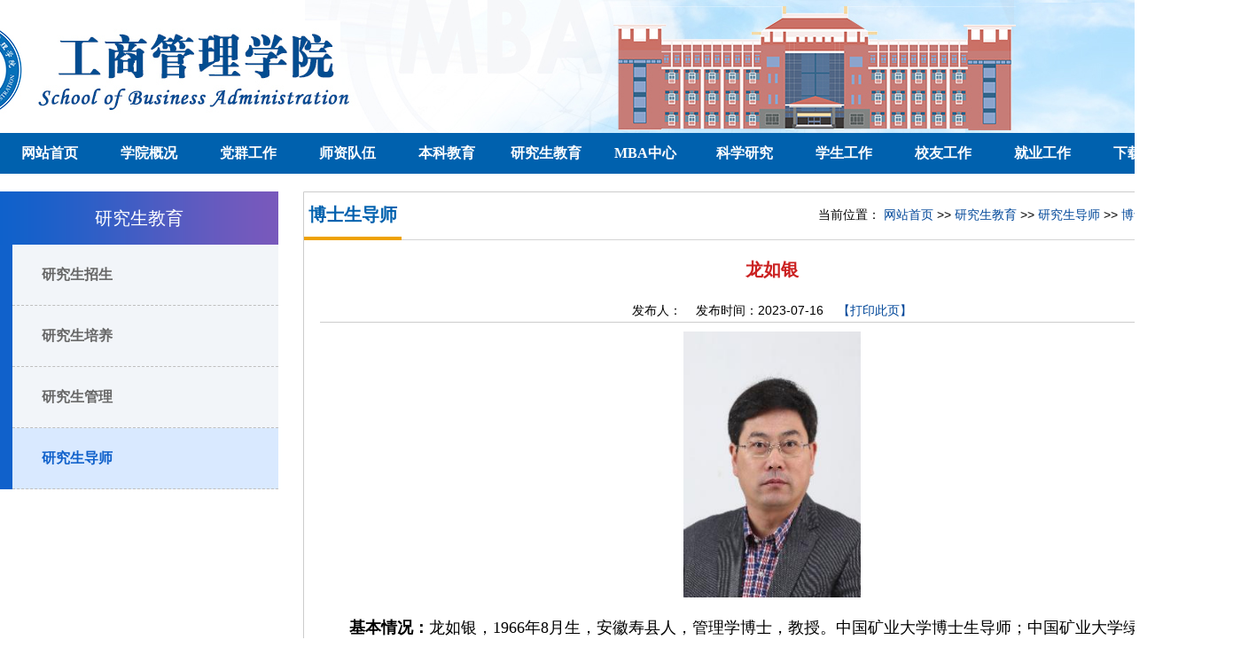

--- FILE ---
content_type: text/html
request_url: http://gsxy.hpu.edu.cn/info/1181/4917.htm
body_size: 5463
content:
<!DOCTYPE html PUBLIC "-//W3C//DTD XHTML 1.0 Transitional//EN" "http://www.w3.org/TR/xhtml1/DTD/xhtml1-transitional.dtd"

<!-- saved from url=(0029)/>
<html xmlns="http://www.w3.org/1999/xhtml"><head><meta http-equiv="Content-Type" content="text/html; charset=UTF-8">

<title>龙如银-河南理工大学工商管理学院</title><META Name="keywords" Content="工商管理学院,龙如银" />
<META Name="description" Content="龙如银，1966年8月生，安徽寿县人，管理学博士，教授。中国矿业大学博士生导师；中国矿业大学绿色发展系统建模与管理决策研究中心主任；江苏省数量经济与管理科学学会副会长；中国优选法统筹法与经济数学研究会能源经济与管理研究分会副秘书长、常务理事；国际能源经济学会中国委员会理事；中国系统工程学会能源资源系统工程分会常务理事；中国“双法”研究会低碳发展管理专业委员会常务理事；《低碳经济》杂志编委等。" />




<link href="../../dfiles/11203/dfiles/8485/dfiles/9958/2320707/yanpu.css" rel="stylesheet" type="text/css">
 
<style type="text/css"> 
.sec_nr{width:218px;height:50px;padding-top:10px;}
.searchbox{width:199px;height:38px;position:relative;}
.searchbox li.se_box{float:left;width:100%;height:38px;position:relative;}
.searchbox li.se_box .msg-box{left:0px;top:0;position:absolute;}
.searchbox li.se_box input{float:left;width:119px;height:18px;background:#fff;border:#004a89 1px solid;border-radius:8px;line-height:18px;color:#999;padding:7px 58px 7px 19px;}
.searchbox li.sea_an{width:44px;height:28px;position:absolute;right:0;top:0;clear:both;}
.searchbox li.sea_an input{float:left;width:100%;height:34px;background:url(../../dfiles/11203/dfiles/8485/dfiles/9958/images/sec_btn.jpg) center center no-repeat;border:0;text-indent:-99em;overflow:hidden;cursor:pointer;}
</style>
 
<!--Announced by Visual SiteBuilder 9-->
<link rel="stylesheet" type="text/css" href="../../_sitegray/_sitegray_d.css" />
<script language="javascript" src="../../_sitegray/_sitegray.js"></script>
<!-- CustomerNO:77656262657232307e7a46575055574200010004445c -->
<link rel="stylesheet" type="text/css" href="../../detail2023.vsb.css" />
<script type="text/javascript" src="/system/resource/js/vsbscreen.min.js" id="_vsbscreen" devices="pc|mobile|pad"></script>
<script type="text/javascript" src="/system/resource/js/counter.js"></script>
<script type="text/javascript">_jsq_(1181,'/detail2023.jsp',4917,1941714694)</script>
</head>
<body bgcolor="#ffffff"> 
<div align="center" style="width:100%; background: url(../../dfiles/11203/images/top-gongshang.jpg) no-repeat center;background-color:#ffffff;height:150px;overflow:hidden;">
 
<table cellpadding="0" cellspacing="0" width="1900" height="150" align="center">
<tbody><tr><td width="1680" align="right" valign="bottom" height="50" class="xy_3" style="padding-bottom:33px; padding-right:10px;"><a href="http://www.hpu.edu.cn"><span class="mytitley">学校主页</span></a></td>
<td align="left">







<div class="fl sec_nr">
   <div class="searchbox" style="margin-top:55px;">
<form action="../../ssjg2023.jsp?wbtreeid=1181" method="post" name="a1081822a" onsubmit="return subsearchdataa1081822a()" style="display: inline">
  <input type="hidden" name="Find" value="find"><input type="hidden" name="entrymode" value="1"><input type="hidden" id="INTEXT2" name="INTEXT2" value=""><input type="hidden" name="news_search_code">
<ul>
              <li class="se_box"><span id="intextspana1081822a"></span>
                <iframe id="intextframea1081822a" src="about:blank" scrolling="no" frameborder="0" style="position:absolute;top:0px;left:0px;display:none;"></iframe><input name="INTEXT" placeholder="请输入检索关键词"></li>
              <li class="sea_an">
 <input type="submit" align="absmiddle" class="topsearchbtn" style="cursor: hand">
</li>
            </ul>
</form>
</div></div>
<script>
String.prototype.trim= function()       
{              
    var t = this.replace(/(^\s*)|(\s*$)/g, "");     
    return t.replace(/(^　*)|(　*$)/g, "");     
}  
function subsearchdataa1081822a()
{ 
    if(document.a1081822a.INTEXT.value.trim()=="")
    {
        alert("请输入查询关键字！");
        return false;
    }
    if(checkDataa1081822a(document.a1081822a))
    {
       return true;  
    }
    return false;
}       
</script>

    <script language="JavaScript" src="../../_dwr/engine.js"></script>
    <script language="JavaScript" src="../../_dwr/util.js"></script>
    <script language="JavaScript" src="../../_dwr/interface/NewsSearchDWR.js"></script>
    <script language="JavaScript" src="/system/resource/js/vsb_news_search.js"></script>
    <script language="JavaScript" src="/system/resource/js/vsb_news_search_entry.js"></script>  
    <script language="JavaScript" src="/system/resource/js/language.js"></script>
    <script language="JavaScript" src="/system/resource/js/base64.js"></script>
    <script language="JavaScript" src="/system/resource/js/formfunc.js"></script>    
    
    <script>    
    news_searcha1081822a = new vsb_news_search();
    news_searcha1081822a.isShowCode=false;
    news_searcha1081822a.tooltipid = 'tooltipa1081822a';
    news_searcha1081822a.apptag = 'intextspana1081822a';
    news_searcha1081822a.frametag = 'intextframea1081822a';
    news_search_entrya1081822a = new vsb_news_search_entry();
    news_search_entrya1081822a.formname = "a1081822a";
    news_search_entrya1081822a.news_search_obj = news_searcha1081822a; 
    news_search_entrya1081822a.querytxtsize = 155
    news_search_entrya1081822a.yzmts ="您的查询过于频繁，请输入验证码后继续查询";
    news_search_entrya1081822a.qdstyle ="";
    news_search_entrya1081822a.qdname = "确定";
    news_search_entrya1081822a.qxstyle = "";
    news_search_entrya1081822a.qxname = "取消";
    news_search_entrya1081822a.showstr='请输入查询验证码！';    
    function checkDataa1081822a(formname)
    {    
        return news_search_entrya1081822a.checkdata(formname)   
    }
    </script>
<script language="javascript" src="/system/resource/js/base64.js"></script> 


</td>
  
</tr>


</tbody></table>
</div>
 <link rel="stylesheet" type="text/css" href="../../dfiles/11203/dfiles/8485/dfiles/9958/css/newstyle.css" />
 <header class="bjtu-header clearFix">
    <div class="bjtu-top clear">
    </div>
    <nav class="bjtu-nav" id="nav">
        <ul>
                    
 <li style="width:8.0%;"><a href="../../index.htm">网站首页</a>
 
 
 </li>
 <li style="width:8.0%;"><a href="../../xygk.htm">学院概况</a>
 
               
           
 <dl class="bjtu-subNav">
 <dd><a href="../../xygk/xyjj.htm" target="_self">学院简介</a></dd>
 
 <dd><a href="../../xygk/xrld.htm" target="_self">现任领导</a></dd>
 
 <dd><a href="../../xygk/zzjg.htm" target="_self">组织机构</a></dd>
 
 <dd><a href="../../xygk/xswyh.htm" target="_self">学术委员会</a></dd>
 
 <dd><a href="../../xygk/xwwyh.htm" target="_self">学位委员会</a></dd>
 
 </dl>
 </li>
 <li style="width:8.0%;"><a href="#">党群工作</a>
 
               
           
 <dl class="bjtu-subNav">
 <dd><a href="../../dqgz/ztjy.htm" target="_self">专题教育</a></dd>
 
 <dd><a href="../../dqgz/xxyd.htm" target="_self">学习园地</a></dd>
 
 <dd><a href="../../dqgz/dxpx.htm" target="_self">党校培训</a></dd>
 
 <dd><a href="../../dqgz/ghgz.htm" target="_self">工会工作</a></dd>
 
 <dd><a href="../../dqgz/dwgk.htm" target="_self">党务公开</a></dd>
 
 <dd><a href="../../dqgz/zwgk.htm" target="_self">政务公开</a></dd>
 
 </dl>
 </li>
 <li style="width:8.0%;"><a href="#">师资队伍</a>
 
               
           
 <dl class="bjtu-subNav">
 <dd><a href="../../szdw/gccrc.htm" target="_self">高层次人才</a></dd>
 
 <dd><a href="../../szdw/gsglx.htm" target="_self">工商管理系</a></dd>
 
 <dd><a href="../../szdw/rlzyglx.htm" target="_self">人力资源管理系</a></dd>
 
 <dd><a href="../../szdw/dsjx.htm" target="_self">大数据管理与应用系</a></dd>
 
 <dd><a href="../../szdw/gygcx.htm" target="_self">工业工程系</a></dd>
 
 <dd><a href="../../szdw/lyglx.htm" target="_self">旅游管理系</a></dd>
 
 <dd><a href="../../szdw/bsh.htm" target="_self">博士后</a></dd>
 
 </dl>
 </li>
 <li style="width:8.0%;"><a href="#">本科教育</a>
 
               
           
 <dl class="bjtu-subNav">
 <dd><a href="../../bkjy/zysz.htm" target="_self">专业设置</a></dd>
 
 <dd><a href="../../bkjy/ylzy.htm" target="_self">一流专业</a></dd>
 
 <dd><a href="http://www6.hpu.edu.cn/zlgc/kcjs.htm" target="_self">课程建设</a></dd>
 
 <dd><a href="../../bkjy/pyfa.htm" target="_self">培养方案</a></dd>
 
 </dl>
 </li>
 <li style="width:8.0%;"><a href="#">研究生教育</a>
 
               
           
 <dl class="bjtu-subNav">
 <dd><a href="../../yjsjy/yjszs.htm" target="_self">研究生招生</a></dd>
 
 <dd><a href="../../yjsjy/yjspy.htm" target="_self">研究生培养</a></dd>
 
 <dd><a href="../../yjsjy/yjsgl.htm" target="_self">研究生管理</a></dd>
 
 <dd><a href="../../yjsjy/yjsds/bssds.htm" target="_self">研究生导师</a></dd>
 
 </dl>
 </li>
 <li style="width:8.0%;"><a href="../../MBAzx.htm">MBA中心</a>
 
               
           
 <dl class="bjtu-subNav">
 <dd><a href="../../MBAzx/tzgg.htm" target="_self">通知公告</a></dd>
 
 <dd><a href="../../MBAzx/xwdt.htm" target="_self">新闻动态</a></dd>
 
 <dd><a href="../../MBAzx/zsgz.htm" target="_self">招生工作</a></dd>
 
 <dd><a href="../../MBAzx/pygz.htm" target="_self">培养工作</a></dd>
 
 </dl>
 </li>
 <li style="width:8.0%;"><a href="#">科学研究</a>
 
               
           
 <dl class="bjtu-subNav">
 <dd><a href="../../glkxygcyjy.htm" target="_self">管理科学与工程研究院</a></dd>
 
 <dd><a href="../../kxyj/kydt.htm" target="_self">科研动态</a></dd>
 
 <dd><a href="../../kxyj/zdxk.htm" target="_self">重点学科</a></dd>
 
 <dd><a href="../../kxyj/ptytd.htm" target="_self">平台与团队</a></dd>
 
 <dd><a href="../../kxyj/kycg.htm" target="_self">科研成果</a></dd>
 
 </dl>
 </li>
 <li style="width:8.0%;"><a href="#">学生工作</a>
 
               
           
 <dl class="bjtu-subNav">
 <dd><a href="../../xsgz/ytw.htm" target="_self">院团委</a></dd>
 
 <dd><a href="../../xsgz/xgb.htm" target="_self">学工办</a></dd>
 
 <dd><a href="../../xsgz/xszz.htm" target="_self">学生资助</a></dd>
 
 <dd><a href="../../xsgz/gzzd.htm" target="_self">规章制度</a></dd>
 
 </dl>
 </li>
 <li style="width:8.0%;"><a href="#">校友工作</a>
 
               
           
 <dl class="bjtu-subNav">
 <dd><a href="../../xygz/xyzz.htm" target="_self">校友组织</a></dd>
 
 <dd><a href="../../xygz/xyfc.htm" target="_self">校友风采</a></dd>
 
 <dd><a href="../../xygz/xyhd.htm" target="_self">校友活动</a></dd>
 
 <dd><a href="../../xygz/byhy.htm" target="_self">毕业合影</a></dd>
 
 </dl>
 </li>
 <li style="width:8.0%;"><a href="../../jygz.htm">就业工作</a>
 
               
           
 </li>
 <li style="width:8.0%;"><a href="../../xzzx.htm">下载中心</a>
 
               
           
 </li>



   
                         
                    </ul>
    </nav>
   
   
</header> 
 
 
 <script type="text/javascript" src="../../dfiles/11203/dfiles/8485/dfiles/9958/js/jquery.min.js"></script>
 <script type="text/javascript" src="../../dfiles/11203/dfiles/8485/dfiles/9958/js/newscript.js"></script>
</div>
<div align="center">
 <table align="center" cellpadding="0" cellspacing="0" width="1400" height="10" bgcolor="#FFFFFF" style=" margin-top:20px;">
<tr><td valign="top">
 <link rel="stylesheet" type="text/css" href="../../dfiles/11203/style/subcon.css" />
<aside class="sub_left">
      <div class="sub_left_box">
        <div class="sub_leftTitle"><h2>            

                    
                
              

           

                    
                研究生教育

              

</h2></div>
        <ul class="sub_navnew">
         <li><a href="../../yjsjy/yjszs.htm" title="研究生招生">研究生招生</a></li>   
 <li><a href="../../yjsjy/yjspy.htm" title="研究生培养">研究生培养</a></li>   
 <li><a href="../../yjsjy/yjsgl.htm" title="研究生管理">研究生管理</a></li>   
 <li><a href="../../yjsjy/yjsds/bssds.htm" title="研究生导师" class="active">研究生导师</a></li>   

         </ul>       
      </div>
      
    </aside>
</td><td width="30"></td>
<td align="center" valign="top" style="height:510px; border:1px solid #cccccc;border-bottom-left-radius:1em;border-bottom-right-radius:1em">
 

<table cellpadding="0" cellspacing="0" width="1056" align="center">
<tr><td height="50" width="110" align="center"><span class="mytitley"> 







博士生导师</span></td><td align="right" class="xy_4">  <div>
    当前位置：
                        <a href="../../index.htm">网站首页</a>
                        >>
                <a href="#">研究生教育</a>
                        >>
                <a href="../../yjsjy/yjsds/bssds.htm">研究生导师</a>
                        >>
                <a href="../../yjsjy/yjsds/bssds.htm">博士生导师</a>
                        >>
                正文
        &nbsp;&nbsp;
</div></td></tr>
<tr><td height="3" bgcolor="#eea200"></td><td></td></tr>
<tr><td height="1" bgcolor="#eea200"></td><td bgcolor="#D4D4D4"></td></tr> 
</table>

 
 
 
<script language="javascript" src="/system/resource/js/dynclicks.js"></script><script language="javascript" src="../../_dwr/interface/NewsvoteDWR.js"></script><script language="javascript" src="../../_dwr/engine.js"></script><script language="javascript" src="/system/resource/js/news/newscontent.js"></script><LINK href="/system/resource/js/photoswipe/3.0.5.1/photoswipe.css" type="text/css" rel="stylesheet"><script language="javascript" src="/system/resource/js/photoswipe/3.0.5.1/klass.min.js"></script><script language="javascript" src="/system/resource/js/ajax.js"></script><table width="1020" border="0" align="center" cellpadding="0" cellspacing="0">
                      <tr>
                        <td align="center" style="line-height:50pt"><font style="font-size:20px; color:#cb2222; font-weight:bold">龙如银</font></td>
                      </tr>
                      <tr>
                        <td align="center" class="xy_4" style="line-height:20pt; font-size:14px;border-bottom: 1px solid #cccccc; margin-bottom:50px;">
                      发布人：&nbsp;&nbsp;&nbsp;&nbsp;发布时间：2023-07-16&nbsp;&nbsp;&nbsp;&nbsp;<a href="" onclick="window.print()">【打印此页】</a>
                        </td>
                      </tr>
                      <tr>
                        <td align="center" height="10">
      
                        </td>
                      </tr>
                      <tr>
                        <td height="402" valign="top"> 
   <div id="NewsContent">                  
<div class="v_news_content">
<p style="text-align: center; margin-bottom: 20px;"><img width="200" height="300" title="" alt="" src="/virtual_attach_file.vsb?afc=VLzv2sMzfRU49DLdR-in7LDUllYMRN-anN7YM8Q7Ll-ZLm90gihFp2hmCIa0LYyDL1ybUYyaM7lPM47sL46VnmAVL8W7LmNiU49DLz7YnmAFLmNPMNCiM4fFLNl8MYb/v2veo4OeQsMZ_ShXptQ0g47PoR70MRNPMYbw62W8c&oid=1941714694&tid=1181&nid=4917&e=.jpg" border="0" vspace="0" hspace="0" vsbhref="vurl" vurl vheight=" 300px" vwidth=" 200px" orisrc="/virtual_attach_file.vsb?afc=VLzv2sMzfRU49DLdR-in7LDUllYMRN-anN7YM8Q7Ll-ZLm90gihFp2hmCIa0LYyDL1ybUYyaM7lPM47sL46VnmAVL8W7LmNiU49DLz7YnmAFLmNPMNCiM4fFLNl8MYb/v2veo4OeQsMZ_ShXptQ0g47PoR70MRNPMYbw62W8c&oid=1941714694&tid=1181&nid=4917&e=.jpg" class="img_vsb_content" style="width: 200px; height: 300px;"></p>
<p style="line-height: 2em; text-indent: 2em;"><span style="font-family: times new roman;"><strong><span style="font-size: 18px;">&nbsp;基本情况：</span></strong><span style="font-size: 18px;">龙如银，1966年8月生，安徽寿县人，管理学博士，教授。中国矿业大学博士生导师；中国矿业大学绿色发展系统建模与管理决策研究中心主任。现任河南理工大学工商管理学院院长（兼职）。</span></span></p>
<p style="line-height: 2em; text-indent: 2em;"><span style="font-family: times new roman;"><strong><span style="font-family: times new roman; font-size: 18px;">&nbsp;研究方向：</span></strong><span style="font-family: times new roman; font-size: 18px;">绿色发展理论与方法、居民环境行为、行为决策与绿色消费、能源与环境经济政策。</span></span></p>
<p style="line-height: 2em; text-indent: 2em;"><span style="font-family: times new roman;"><strong><span style="font-family: times new roman; font-size: 18px;">&nbsp;主要荣誉：</span></strong><span style="font-family: times new roman; font-size: 18px;">江苏省数量经济与管理科学学会副会长；中国优选法统筹法与经济数学研究会能源经济与管理研究分会副秘书长、常务理事；国际能源经济学会中国委员会理事；中国系统工程学会能源资源系统工程分会常务理事；中国“双法”研究会低碳发展管理专业委员会常务理事；《低碳经济》杂志编委等。主持完成国家社科、自科基金等国家级项目近10项，其中国家社会科学基金重点项目一项；获得省部级成果奖4项；在国内外重要学术刊物上发表论文共 148 篇，其中被SCI、SSCI、CSSCI收录130篇。</span></span></p>
</div></div>
                       </td>
                      </tr>
<tr>
                        <td valign="top" style="line-height: 24pt; text-align:left;"> 
                     
                       </td>
                      </tr>
                       <tr>
                        <td valign="top" class="xy_4" style="line-height: 24pt; text-align:center"> <p align="right">
        上一条：<a href="5817.htm">吴玉萍</a>
        下一条：<a href="4920.htm">张永领</a>
    </p></td>
                      </tr>
                     
                     
            </table> 





</td></tr></table>
 <table width="100%" align="center" border="0" cellspacing="0" cellpadding="0">
   <tbody>
  <tr>
    <td height="5"></td>
  </tr></tbody></table>
 <table width="100%" align="center" border="0" cellspacing="0" cellpadding="0" bgcolor="#1d4e91">
 <tbody><tr>
    <td align="center" style="line-height:25px"><img src="../../dfiles/11203/images/foot.jpg"></td>
  </tr>
  <tr>
    <td height="80" align="center" style="line-height:25px"> <font color="#FFFFFF">河南理工大学 中国 河南焦作 高新区 世纪路2001号 [454000]</font><br><font color="#FFFFFF">版权所有  ? 2023
  河南理工大学工商管理学院  办公邮箱：gsxy@hpu.edu.cn 联系电话：    </font></td>
  </tr></tbody></table>      
 </div>

</body></html>


--- FILE ---
content_type: text/css
request_url: http://gsxy.hpu.edu.cn/dfiles/11203/dfiles/8485/dfiles/9958/2320707/yanpu.css
body_size: 2124
content:
.body {
	margin: 0px
;}
.body {
	font: 12px/22px "Helvetica Neue", Helvetica, Arial, sans-serif; color: #000000; text-decoration: none
;}
TD {
	font: 12px/22px "Helvetica Neue", Helvetica, Arial, sans-serif; color: #000000; text-decoration: none
;}
TH {
	font: 12px/22px "Helvetica Neue", Helvetica, Arial, sans-serif; color: #000000; text-decoration: none
;}
.xy1 {
	font-weight: normal; font-size: 12px; color: #999999; line-height: 24px; font-style: normal; text-decoration: none
;}
.xy2 {
	font-weight: normal; font-size: 12px; color: #333333; line-height: 24px; font-style: normal; text-decoration: none
;}
.xy3 {
	font-weight: bold; font-size: 16px; color: #333333; font-style: normal; text-decoration: none
;}
.xy4 {
	font-weight: bold; font-size: 12px; color: #ff0000; line-height: 24px; font-style: normal; text-decoration: none
;}
.xy5 {
	font-weight: normal; font-size: 12px; color: #ff0000; line-height: 24px; font-style: normal; text-decoration: none
;}
.sx {
	font-size: 12px; filter: dropshadow(color=#FFFFFF,offx=1,offy=1,Positive=1); color: #000000; line-height: 24px; position: relative
;}
.date {
	font-weight: normal; font-size: 11px; color: #999999; line-height: 22px; font-style: normal; font-family: "Verdana"; text-decoration: none
;}
.xy_10 TD {
	font-weight: normal; font-size: 12px; filter: dropshadow(color=#FFFFFF,offx=1,offy=1,Positive=1); color: #000000; line-height: 24px; text-decoration: none
;}
.xy_10 A:link {
	font-weight: normal; font-size: 12px; filter: dropshadow(color=#FFFFFF,offx=1,offy=1,Positive=1); color: #000000; line-height: 24px; text-decoration: none
;}
.xy_10 A:visited {
	font-weight: normal; font-size: 12px; filter: dropshadow(color=#FFFFFF,offx=1,offy=1,Positive=1); color: #000000; line-height: 24px; text-decoration: none
;}
.xy_10 A:active {
	font-weight: normal; font-size: 12px; filter: dropshadow(color=#FFFFFF,offx=1,offy=1,Positive=1); color: #cc0000; line-height: 24px; text-decoration: none
;}
.xy_10 A:hover {
	font-weight: normal; font-size: 12px; filter: dropshadow(color=#FFFFFF,offx=2,offy=2,Positive=1); color: #cc0000; line-height: 24px; text-decoration: none
;}
.xy_1 TD {
	font-weight: normal; font-size: 12px; color: #666666; line-height: 22px; text-decoration: none
;}
.xy_1 A:link {
	font-weight: normal; font-size: 12px; color: #666666; line-height: 22px; text-decoration: none
;}
.xy_1 A:visited {
	font-weight: normal; font-size: 12px; color: #666666; line-height: 22px; text-decoration: none
;}
.xy_1 A:active {
	font-weight: normal; font-size: 12px; color: #cc0000; line-height: 22px; text-decoration: none
;}
.xy_1 A:hover {
	font-weight: normal; font-size: 12px; color: #cc0000; line-height: 22px; text-decoration: none
;}
.xy_2 TD {
	font-weight: normal; font-size: 12px; color: #999999; line-height: 24px; text-decoration: none
;}
.xy_2 A:link {
	font-weight: normal; font-size: 12px; color: #999999; line-height: 24px; text-decoration: none
;}
.xy_2 A:visited {
	font-weight: normal; font-size: 12px; color: #999999; line-height: 24px; text-decoration: none
;}
.xy_2 A:active {
	font-weight: normal; font-size: 12px; color: #cc0000; line-height: 24px; text-decoration: underline
;}
.xy_2 A:hover {
	font-weight: normal; font-size: 12px; color: #cc0000; line-height: 24px; text-decoration: underline
;}
.xy_3 TD {
	font-weight: normal; font-size: 16px; color: #333333; line-height: 24px; text-decoration: none
;}
.xy_3 A:link {
	font-weight: normal; font-size: 16px; color: #333333; line-height: 24px; text-decoration: none
;}
.xy_3 A:visited {
	font-weight: normal; font-size: 16px; color: #333333; line-height: 30px; text-decoration: none
;}
.xy_3 A:active {
	font-weight: normal; font-size: 16px; color: #cc0000; line-height: 30px; text-decoration: none
;}
.xy_3 A:hover {
	font-weight: normal; font-size: 16px; color: #cc0000; line-height: 24px; text-decoration: none
;}
.xy_3 TD {
	font-weight: normal; font-size: 16px; color: #333333; line-height: 24px; text-decoration: none
;}
.xy_4 A:link {
	font-weight: normal; font-size: 14px; color: #004799; line-height: 20px; text-decoration: none
;}
.xy_4 A:visited {
	font-weight: normal; font-size: 14px; color: #004799; line-height: 20px; text-decoration: none
;}
.xy_4 A:active {
	font-weight: normal; font-size: 14px; color: #003366; line-height: 20px; text-decoration: none
;}
.xy_4 A:hover {
	font-weight: normal; font-size: 14px; color: #cc0000; line-height: 20px; text-decoration: none
;}
.xy_5 TD {
	font-weight: normal; font-size: 18px; color: #FFFFFF; line-height: 30px; text-decoration: none
;}
.xy_5 A:link {
	font-weight: normal; font-size: 18px; color: #FFFFFF; line-height: 30px; text-decoration: none
;}
.xy_5 A:visited {
	font-weight: normal; font-size: 18px; color: #FFFFFF; line-height: 30px; text-decoration: none
;}
.xy_5 A:active {
	font-weight: normal; font-size: 18px; color: #FFFFFF; line-height: 30px; text-decoration: none
;}
.xy_5 A:hover {
	font-weight: normal; font-size: 18px; color: #333333; line-height: 30px; text-decoration: none
;}
.css_b1 {
	border-right: #cccccc 1px solid; border-top: #cccccc 1px solid; font-size: 12px; border-left: #cccccc 1px solid; line-height: 24px; border-bottom: #cccccc 1px solid; font-style: normal; text-decoration: none
;}
.gcyjPic {
	float: left; margin-left: 2px; width: 233px; margin-right: 2px; height: 340px
;}
.homePro {
	float: left; margin-left: 4px; width: 152px; margin-right: 4px; height: 130px
;}
* {list-style-type:none; font-size:14px; text-decoration:none; margin:0; padding:0;}
.mytitle {font-size:22px;font-family:"Microsoft YaHei";color: #0061ae;}
.mytitley {font-size:20px;font-family:"Microsoft YaHei";color: #0061ae; font-weight:bold;}
.mytitle_ {font-size:16px;font-family:"Helvetica Neue","Hiragino Sans GB","Verdana","Microsoft YaHei","Arial","sans-serif";color: #FFFFFF;}
.mytitle_2 {font-size:16px;font-family:"Helvetica Neue","Hiragino Sans GB","Verdana","Microsoft YaHei","Arial","sans-serif";color: #fff;}
.mytitle_1 {font-size:20px;font-family:"Helvetica Neue","Hiragino Sans GB","Verdana","Microsoft YaHei","Arial","sans-serif";color: #666666;}
.woaicss {width:390px; height:359px; overflow:hidden; margin:0px auto;}
.woaicss_title {width:390px; height:50px; background:#fff url(images/bg.jpg) no-repeat; overflow:hidden;}
.woaicss_title li {display:block; float:left; margin:0 0 0 0; display:inline; text-align:center;}
.woaicss_title li a {display:block; width:105px; heigth:50px; line-height:48px; color:#fff;}
.woaicss_title li a:hover {color:#233A7E;}
.woaicss_title_bg1 {background-position:0 0;}
.woaicss_title_bg2 {background-position:0 -50px;}
.woaicss_title_bg3 {background-position:0 -100px;}
.woaicss_con {display:block; width:300px; height:309px; background:url(images/con_bg.jpg) no-repeat 0 0; overflow:hidden;}
.woaicss_con ul {width:300px; height:150px; margin:5px auto;}
.woaicss_con li {width:300px; line-height:30px; margin:0 auto; white-space:nowrap; text-overflow:ellipsis; overflow: hidden;}
.woaicss_con li a {color: #5A5A5A;}
.woaicss_con li a:hover {color: #F00; text-decoration:underline;}
.woaicss_copy {width:390px; margin:0px auto; text-align:center;}
.woaicss_copy a {color:#f00;}
.btn-primary {
	border: 0px;color: white;   background-color:#004EB3;}
.btn-primary:hover {
	color: white; background-color: #23A8ED;}
.btn-primary:focus {
	color: white; background-color:#23A8ED;}
.btn-primary:active {
	color: white; background-color: #23A8ED;}
.btn-primary.active {
	color: white; background-color: #23A8ED;}
.btn-primary.disabled {
	color: white; background-color: #23A8ED;}
.mytitle2{font-size:16px;font-weight:bold;font-family:"Helvetica Neue","Hiragino Sans GB","Verdana","Microsoft YaHei","Arial","sans-serif";color: #FFF; margin-right:10px;}
.mytitle1{font-size:18px;font-family:"Helvetica Neue","Hiragino Sans GB","Verdana","Microsoft YaHei","Arial","sans-serif";color: #a30300; margin-left:45px;}
.mytitle1:hover {
	color: white; background-color:#004EB3;}
.pull-right{padding-right:15px;padding-left:0;text-align:right;border-right:5px solid #eee;border-left:0;}
.row{margin-right:-17px;margin-left:-15px;}
.small{font-size:16px;font-weight:bold;font-family:"Helvetica Neue","Hiragino Sans GB","Verdana","Microsoft YaHei","Arial","sans-serif";color:#999;}
#outer {}
#tab {overflow:hidden;}
#tab li {float:left;font-size:16px;font-weight:bold; padding:5px 5px; font-family:"Helvetica Neue","Hiragino Sans GB","Verdana","Microsoft YaHei","Arial","sans-serif";color:#999;}
#tab li.current {font-size:16px;font-weight:bold;font-family:"Helvetica Neue","Hiragino Sans GB","Verdana","Microsoft YaHei","Arial","sans-serif";color: #004EB3;}
#content {}
#content ul {line-height:25px;display:none;	margin:0px;padding:5px 0;}
#tab1 {overflow:hidden;}
#tab1 li {float:left;font-size:16px;font-weight:bold; padding:5px 5px; font-family:"Helvetica Neue","Hiragino Sans GB","Verdana","Microsoft YaHei","Arial","sans-serif";color:#999;}
#tab1 li.current1 {font-size:16px;font-weight:bold;font-family:"Helvetica Neue","Hiragino Sans GB","Verdana","Microsoft YaHei","Arial","sans-serif";color: #004EB3;}
#content1 {}
#content1 ul {line-height:25px;display:none;	margin:0px;padding:5px 0;}
#tab2 {overflow:hidden;}
#tab2 li {float:left;font-size:17px;font-weight:bold; padding:5px 5px; font-family:"Helvetica Neue","Hiragino Sans GB","Verdana","Microsoft YaHei","Arial","sans-serif";color:#999;}
#tab2 li.current2 {font-size:17px;font-weight:bold;font-family:"Helvetica Neue","Hiragino Sans GB","Verdana","Microsoft YaHei","Arial","sans-serif";color: #004EB3;}
#content2 {}
#content2 ul {line-height:25px;display:none;	margin:0px;padding:5px 0;}
div.menu {}
div.menu-list {
	background: #004EB3;  width: 120px; margin-left:-25px; margin-top: 0px; border-top-color: currentColor; border-top-width: 0px; border-top-style: none; display: none; position: absolute; opacity: 0.95; z-index:9999;font-size:18px;}
div.menu-list ul {
	margin: 0px; padding: 0px;}
div.menu-list ul li {
	margin: 0px; padding: 0px;}
div.menu-list ul li {
	margin: 1px 0px 1px; list-style-type: none;}
div.menu-list ul li a {
	width: 100%; height: 40px; color:#1C54A6; line-height: 40px; overflow: hidden; text-decoration: none; display: block; cursor: pointer;font-size:16px;font-family:"Helvetica Neue","Hiragino Sans GB","Verdana","Microsoft YaHei","Arial","sans-serif";}
div.menu-list ul li a span {
	width: 100%; height: 40px; text-align:center; line-height: 40px; display: block;font-size:16px;font-family:"Helvetica Neue","Hiragino Sans GB","Verdana","Microsoft YaHei","Arial","sans-serif";}
div.menu-list ul li a:hover {
width: 100%;  background:#FFF; font-weight:bold; color:#004EB3;font-size:16px;font-family:"Helvetica Neue","Hiragino Sans GB","Verdana","Microsoft YaHei","Arial","sans-serif";}
div.menu-list ul li a:hover span {
	background: url(bg-right.jpg) no-repeat right top;}

.box_rt01 {
	clear: both;}
.box_rt01 ul {
	padding-top: 5px;}
.box_rt01 ul li {
	background: url(icon01.jpg) no-repeat 5px; height: 18px; line-height: 18px; padding-left: 20px;}
.box_rt01 ul li span {
	color: rgb(119, 119, 119); font-family: Courier, "Courier New", monospace; font-size: 12px; float: right;}
.rg {font-size:18px;font-family:"Helvetica Neue","Hiragino Sans GB","Verdana","Microsoft YaHei","Arial","sans-serif";color: #ffffff;}
.foot {font-size:14px;font-family:"Arial";color: #ffffff;}
.title_top {font-size:18px;font-family:"Helvetica Neue","Hiragino Sans GB","Verdana","Microsoft YaHei","Arial","sans-serif";color: #444;}
.title_class {font-size:18px; font-weight:bold;font-family:"Helvetica Neue","Hiragino Sans GB","Verdana","Microsoft YaHei","Arial","sans-serif";color: #0054A7;}
.title_time {font-size:14px; font-weight:bold;font-family: "Times New Roman", Times, serif;color: #444;}
.title_lianxi {font-size:14px; font-family: "Times New Roman", Times, serif;color: #444;}
#nav{position:relative;}
.search{background:url(search12.jpg) no-repeat;width:200px; height: 25px;position:relative; overflow: hidden;margin-top:10px;}
.search input{position:absolute; width:200px; height: 25px;line-height:25px; font-size: 1em; font-family:'Microsoft YaHei',SimSun,SimHei ,"STHeiti Light",STHeiti,"Lucida Grande", Tahoma,Arial, Helvetica, sans-serif; color:#6b6b6b; border:none; background:none; left:0px; top:0px; padding-left:0px;}
.search input.notxt{color:#6b6b6b; padding-left:7px;width:170px;}   
.search input.notxt1 {position: absolute;width: 25px;height: 25px;top: 0px;left:178px;border: none;background:url(btn_ser.jpg) no-repeat;cursor:pointer; overflow: hidden;}

--- FILE ---
content_type: text/css
request_url: http://gsxy.hpu.edu.cn/dfiles/11203/dfiles/8485/dfiles/9958/css/newstyle.css
body_size: 1465
content:
@charset "utf-8";
/* CSS Document */
 #nav{ background-color:#005bac; background-color:#0061ae;  height:46px; z-index:99; position:relative;  width:100%; min-width:1400px; margin:auto; padding:0px;}
 
/*头部样式*/
.bjtu-header{width:100%;min-width: 300px; height:auto; z-index:990;top: 0;left: 0;transition: all 0.3s ease-in-out;}
.black_bg01,.mobile_bg02{position: fixed;background-color:#000;opacity: 0.7;width:100%;height:100%;display: none;filter: alpha(opacity=70);z-index: 90;}


.bjtu-top{background-color:#005bac;}
.bjtu-top > div{width: 1400px;margin:0 auto;}
.bjtu-logo{ width: auto;float: left;padding:12px 0 13px;transition: margin 0.3s ease-in-out;position: relative;z-index: 200;}
.bjtu-logo a{}
.bjtu-topNav{float: right;padding-top: 17px;}
.bjtu-topNav a{display: inline-block;*display: inline;*zoom:1;background-color: #004d92;height: 25px;border-radius: 15px;line-height: 23px;padding:0 10px;font-size: 14px;font-weight: bold;margin:0 4px;transition: all 0.3s ease-in-out;}
.bjtu-topNav .bjtu-serBtn{width: 32px;height: 32px;text-align: center;background-color: #f6ad3c;line-height: 32px;color:#fff;font-size: 18px;padding:0;font-weight: normal;margin-right: 0;border-radius: 5px;}
.bjtu-topNav a.a1{color:#f6ad3c;}
.bjtu-topNav a.a2{color:#51c200;}
.bjtu-topNav a.a3{color:#00ccbe;}
.bjtu-topNav a.a4{color:#fe5635;}
.bjtu-topNav a.a1:hover{color:#fff;background-color: #f6ad3c}
.bjtu-topNav a.a2:hover{color:#fff;background-color: #51c200}
.bjtu-topNav a.a3:hover{color:#fff;background-color: #00ccbe}
.bjtu-topNav a.a4:hover{color:#fff;background-color: #fe5635}
.bjtu-topNav a.a5{background:none;font-weight: normal;color:#fff;margin:0 30px;}
.bjtu-nav{height:46px;position: relative;transition: all 0.3s ease-in-out;}
.bjtu-nav > ul{width: 1400px;margin:0 auto;height:46px;position: relative;z-index: 2;transition: all 0.3s ease-in-out;}
.bjtu-nav li{width: 9%;float:left;text-align: center;position: relative;}
.bjtu-nav li > a{color:#fff;line-height: 46px;display: block;height: 46px;font-size: 16px;font-weight: bold;}
.bjtu-nav ul li.on > a,.bjtu-nav ul li:hover > a{color:#005bac;position: relative;z-index: 3}
.bjtu-nav ul li:before,.bjtu-nav ul li:after{content: '';width: 0;position: absolute;left: 50%;top: 0;transition: all 0.3s ease;}
.bjtu-nav ul li:before{height: 4px;background-color: #eea200;z-index: 1}
.bjtu-nav ul li:after{height: 46px;background-color: #cce1fa;z-index: 0;width: 0}
.bjtu-nav ul li.on:before,.bjtu-nav ul li.on:after{left: 0;width: 100%;}
.bjtu-nav ul li.on .bjtu-subNav{display: block;}
.bjtu-subNav{display: none;position: absolute;left:0;top:46px;display: none;width:150%;font-size: 14px;*background:url(../../images/img2019/subNav_bg.png) repeat;}
.sub_nav { display: none; width: 100%; position: absolute; left: 100%; bottom: 0px; background: #d6e7fb; transition: 0.5s; transform: rotateX(360deg);}
.ph_sub_nav { display: none; margin: 0 0 0 10px; }
.mobile_subNav dd.current .ph_sub_nav { display: block; }
.bjtu-subNav dd.current .sub_nav{ display: block; }
.bjtu-subNav:before{content: '';width: 100%;height: 100%;background-color:#cce1fa;opacity: 0.8;filter: alpha(opacity=80);position: absolute;left: 0;top: 0;z-index: 0}
.bjtu-subNav dd{position: relative;z-index: 3;text-align: left;}
.bjtu-subNav dd>i { width:33px; height:33px; position:absolute; right:0px; top:0px; }
.bjtu-subNav dd>i:before { content:''; position:absolute; width:10px; height:2px; background:#005bac; left:0px; top:15px; }
.bjtu-subNav dd>i:after { content:''; position:absolute; width:10px; height:2px; background:#005bac; left:0px; top:15px; transform:rotate(90deg) }
.bjtu-subNav dd:hover>i:after{ display:none; }
.bjtu-subNav a{color:#4c4c4c;padding:5px 15px;display: block;line-height: 23px;}
.bjtu-subNav a:hover{background-color:#669ccc;color:#fff;}
.bjtu-header.currents{height: 60px;line-height: 60px;position: fixed;background:#005bac;box-shadow: 0 2px 6px rgba(0,0,0,0.4)}
.bjtu-header.currents .bjtu-topNav,.bjtu-header.currents .bjtu-nav::before{display: none;}
.bjtu-header.currents .bjtu-top{width: auto;}
.bjtu-header.currents .bjtu-logo{width: 160px;position: absolute;top: 0;left: 50%;margin-left: -600px;padding-top: 8px;}
.bjtu-header.currents .bjtu-nav{height: 60px;line-height: 60px;width: 1400px;margin:0 auto;}
.bjtu-header.currents .bjtu-nav > ul{margin-left: 180px;width: auto;height: 60px;}
.bjtu-header.currents .bjtu-nav li{background:none;height: 60px;}
.bjtu-header.currents .bjtu-nav li > a,.bjtu-header.currents .bjtu-nav ul li::after{height: 60px;line-height: 60px;}
.bjtu-header.currents .bjtu-subNav{top:60px;}
.bjtu-subNav2{left: -50%;}
.bjtu-headerr.currents .navnew ul li > a{}
.flipInY  {
  -webkit-animation-name: flipInY ;
  animation-name: flipInY ;
  animation-duration: 0.4s;
  -webkit-animation-duration: 0.4s;

  animation-timing-function: ease-in-out;
  -webkit-animation-timing-function: ease-in-out;

  visibility: visible !important;
  display: block;
}

 

--- FILE ---
content_type: text/css
request_url: http://gsxy.hpu.edu.cn/dfiles/11203/style/subcon.css
body_size: 736
content:
@charset "utf-8";
/* CSS Document */
 


/*左侧边栏*/
.sub_left{width:314px;overflow:hidden;float:left;z-index:999;background: #f2f5f9;}
.sub_left_box{background: #f2f5f9;}
.sub_left .sub_navnew{width:300px;overflow:hidden;background-color:#f2f5f9;border-left: 14px solid #1061cb;margin-bottom: 0;}
.sub_left .sub_navnew li a{
    line-height: 24px;
    padding: 22px 33px 22px 33px;
    display: block;
    color: #666;
    font-weight: bold;
    border-bottom: 1px dashed #bfbfbf;
    font-size: 16px;}
.sub_left .sub_navnew li a:hover,.sub_left .sub_navnew li a.active{color:#1061cb;background: #d9e9ff;}
.sub_left .sub_leftTitle{background: url(../images/sub_title.png) no-repeat center top; width:314px;height: 60px;}
.sub_left .sub_leftTitle h2{color:#fff;font-size:20px;font-weight: normal; margin:0 auto;text-align: center;line-height: 60px;padding:0 20px;}

.sub_left .sub_navnew .subNavs1{display: none;}

.sub_left_Other{overflow: hidden;}
.sub_left_Other_title{background: #fff;border-top:2px solid #1061cb;text-align: center;} 
.sub_left_Other_title h3{font-weight: normal;padding:17px 20px;font-size: 18px;color:#004ea2;}

.sub_left_Other_List{overflow: hidden;}
.sub_left_Other_List li a{border-bottom: 1px solid #e5e5e5;padding:23px 30px;border-left: 13px solid #f2f5f9;display: block;color:#666;font-size: 16px;}
.sub_left_Other_List li a:hover{border-left:13px solid #1061cb;}

.sub_left li .toggles {
    position: absolute;
    right: 0;
    top: 0;
    height: 25px;
    display: block;
    padding: 16px 0;
    width: 40px;
    cursor: pointer;
    z-index: 999;
    font-size: 28px;
    color: #bfbfbf;
    text-align: center;
}
.second_navnew{
	display:none;
}
.second_navnew dd a{
	line-height: 16px;
	font-weight:normal;
	padding: 22px 16px 22px 16px;
	text-align:center;
}